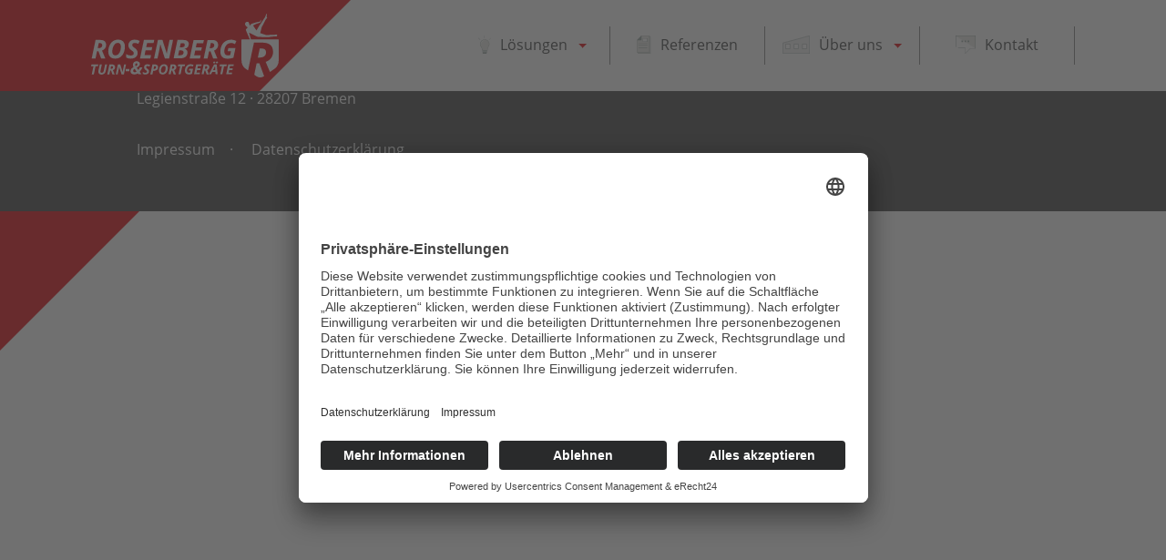

--- FILE ---
content_type: text/html; charset=UTF-8
request_url: https://www.rosenberg-sportgeraete.de/author/rosenberg/
body_size: 3362
content:

<!DOCTYPE html>
<html class="no-js" lang="de-DE">
	<head>
		<meta charset="UTF-8">
		<meta http-equiv="x-ua-compatible" content="ie=edge">
		<meta name="viewport" content="width=device-width, initial-scale=1">
		<script>document.documentElement.className = document.documentElement.className.replace(/no-js/g, 'js');</script>
		<title>rosenberg &#8211; Rosenberg Turn- und Sportgeräte</title>
<meta name='robots' content='max-image-preview:large' />
<link rel='stylesheet' id='wp-block-library-css' href='https://www.rosenberg-sportgeraete.de/wp-includes/css/dist/block-library/style.min.css?ver=6.6.4' type='text/css' media='all' />
<style id='classic-theme-styles-inline-css' type='text/css'>
/*! This file is auto-generated */
.wp-block-button__link{color:#fff;background-color:#32373c;border-radius:9999px;box-shadow:none;text-decoration:none;padding:calc(.667em + 2px) calc(1.333em + 2px);font-size:1.125em}.wp-block-file__button{background:#32373c;color:#fff;text-decoration:none}
</style>
<style id='global-styles-inline-css' type='text/css'>
:root{--wp--preset--aspect-ratio--square: 1;--wp--preset--aspect-ratio--4-3: 4/3;--wp--preset--aspect-ratio--3-4: 3/4;--wp--preset--aspect-ratio--3-2: 3/2;--wp--preset--aspect-ratio--2-3: 2/3;--wp--preset--aspect-ratio--16-9: 16/9;--wp--preset--aspect-ratio--9-16: 9/16;--wp--preset--color--black: #000000;--wp--preset--color--cyan-bluish-gray: #abb8c3;--wp--preset--color--white: #ffffff;--wp--preset--color--pale-pink: #f78da7;--wp--preset--color--vivid-red: #cf2e2e;--wp--preset--color--luminous-vivid-orange: #ff6900;--wp--preset--color--luminous-vivid-amber: #fcb900;--wp--preset--color--light-green-cyan: #7bdcb5;--wp--preset--color--vivid-green-cyan: #00d084;--wp--preset--color--pale-cyan-blue: #8ed1fc;--wp--preset--color--vivid-cyan-blue: #0693e3;--wp--preset--color--vivid-purple: #9b51e0;--wp--preset--gradient--vivid-cyan-blue-to-vivid-purple: linear-gradient(135deg,rgba(6,147,227,1) 0%,rgb(155,81,224) 100%);--wp--preset--gradient--light-green-cyan-to-vivid-green-cyan: linear-gradient(135deg,rgb(122,220,180) 0%,rgb(0,208,130) 100%);--wp--preset--gradient--luminous-vivid-amber-to-luminous-vivid-orange: linear-gradient(135deg,rgba(252,185,0,1) 0%,rgba(255,105,0,1) 100%);--wp--preset--gradient--luminous-vivid-orange-to-vivid-red: linear-gradient(135deg,rgba(255,105,0,1) 0%,rgb(207,46,46) 100%);--wp--preset--gradient--very-light-gray-to-cyan-bluish-gray: linear-gradient(135deg,rgb(238,238,238) 0%,rgb(169,184,195) 100%);--wp--preset--gradient--cool-to-warm-spectrum: linear-gradient(135deg,rgb(74,234,220) 0%,rgb(151,120,209) 20%,rgb(207,42,186) 40%,rgb(238,44,130) 60%,rgb(251,105,98) 80%,rgb(254,248,76) 100%);--wp--preset--gradient--blush-light-purple: linear-gradient(135deg,rgb(255,206,236) 0%,rgb(152,150,240) 100%);--wp--preset--gradient--blush-bordeaux: linear-gradient(135deg,rgb(254,205,165) 0%,rgb(254,45,45) 50%,rgb(107,0,62) 100%);--wp--preset--gradient--luminous-dusk: linear-gradient(135deg,rgb(255,203,112) 0%,rgb(199,81,192) 50%,rgb(65,88,208) 100%);--wp--preset--gradient--pale-ocean: linear-gradient(135deg,rgb(255,245,203) 0%,rgb(182,227,212) 50%,rgb(51,167,181) 100%);--wp--preset--gradient--electric-grass: linear-gradient(135deg,rgb(202,248,128) 0%,rgb(113,206,126) 100%);--wp--preset--gradient--midnight: linear-gradient(135deg,rgb(2,3,129) 0%,rgb(40,116,252) 100%);--wp--preset--font-size--small: 13px;--wp--preset--font-size--medium: 20px;--wp--preset--font-size--large: 36px;--wp--preset--font-size--x-large: 42px;--wp--preset--spacing--20: 0.44rem;--wp--preset--spacing--30: 0.67rem;--wp--preset--spacing--40: 1rem;--wp--preset--spacing--50: 1.5rem;--wp--preset--spacing--60: 2.25rem;--wp--preset--spacing--70: 3.38rem;--wp--preset--spacing--80: 5.06rem;--wp--preset--shadow--natural: 6px 6px 9px rgba(0, 0, 0, 0.2);--wp--preset--shadow--deep: 12px 12px 50px rgba(0, 0, 0, 0.4);--wp--preset--shadow--sharp: 6px 6px 0px rgba(0, 0, 0, 0.2);--wp--preset--shadow--outlined: 6px 6px 0px -3px rgba(255, 255, 255, 1), 6px 6px rgba(0, 0, 0, 1);--wp--preset--shadow--crisp: 6px 6px 0px rgba(0, 0, 0, 1);}:where(.is-layout-flex){gap: 0.5em;}:where(.is-layout-grid){gap: 0.5em;}body .is-layout-flex{display: flex;}.is-layout-flex{flex-wrap: wrap;align-items: center;}.is-layout-flex > :is(*, div){margin: 0;}body .is-layout-grid{display: grid;}.is-layout-grid > :is(*, div){margin: 0;}:where(.wp-block-columns.is-layout-flex){gap: 2em;}:where(.wp-block-columns.is-layout-grid){gap: 2em;}:where(.wp-block-post-template.is-layout-flex){gap: 1.25em;}:where(.wp-block-post-template.is-layout-grid){gap: 1.25em;}.has-black-color{color: var(--wp--preset--color--black) !important;}.has-cyan-bluish-gray-color{color: var(--wp--preset--color--cyan-bluish-gray) !important;}.has-white-color{color: var(--wp--preset--color--white) !important;}.has-pale-pink-color{color: var(--wp--preset--color--pale-pink) !important;}.has-vivid-red-color{color: var(--wp--preset--color--vivid-red) !important;}.has-luminous-vivid-orange-color{color: var(--wp--preset--color--luminous-vivid-orange) !important;}.has-luminous-vivid-amber-color{color: var(--wp--preset--color--luminous-vivid-amber) !important;}.has-light-green-cyan-color{color: var(--wp--preset--color--light-green-cyan) !important;}.has-vivid-green-cyan-color{color: var(--wp--preset--color--vivid-green-cyan) !important;}.has-pale-cyan-blue-color{color: var(--wp--preset--color--pale-cyan-blue) !important;}.has-vivid-cyan-blue-color{color: var(--wp--preset--color--vivid-cyan-blue) !important;}.has-vivid-purple-color{color: var(--wp--preset--color--vivid-purple) !important;}.has-black-background-color{background-color: var(--wp--preset--color--black) !important;}.has-cyan-bluish-gray-background-color{background-color: var(--wp--preset--color--cyan-bluish-gray) !important;}.has-white-background-color{background-color: var(--wp--preset--color--white) !important;}.has-pale-pink-background-color{background-color: var(--wp--preset--color--pale-pink) !important;}.has-vivid-red-background-color{background-color: var(--wp--preset--color--vivid-red) !important;}.has-luminous-vivid-orange-background-color{background-color: var(--wp--preset--color--luminous-vivid-orange) !important;}.has-luminous-vivid-amber-background-color{background-color: var(--wp--preset--color--luminous-vivid-amber) !important;}.has-light-green-cyan-background-color{background-color: var(--wp--preset--color--light-green-cyan) !important;}.has-vivid-green-cyan-background-color{background-color: var(--wp--preset--color--vivid-green-cyan) !important;}.has-pale-cyan-blue-background-color{background-color: var(--wp--preset--color--pale-cyan-blue) !important;}.has-vivid-cyan-blue-background-color{background-color: var(--wp--preset--color--vivid-cyan-blue) !important;}.has-vivid-purple-background-color{background-color: var(--wp--preset--color--vivid-purple) !important;}.has-black-border-color{border-color: var(--wp--preset--color--black) !important;}.has-cyan-bluish-gray-border-color{border-color: var(--wp--preset--color--cyan-bluish-gray) !important;}.has-white-border-color{border-color: var(--wp--preset--color--white) !important;}.has-pale-pink-border-color{border-color: var(--wp--preset--color--pale-pink) !important;}.has-vivid-red-border-color{border-color: var(--wp--preset--color--vivid-red) !important;}.has-luminous-vivid-orange-border-color{border-color: var(--wp--preset--color--luminous-vivid-orange) !important;}.has-luminous-vivid-amber-border-color{border-color: var(--wp--preset--color--luminous-vivid-amber) !important;}.has-light-green-cyan-border-color{border-color: var(--wp--preset--color--light-green-cyan) !important;}.has-vivid-green-cyan-border-color{border-color: var(--wp--preset--color--vivid-green-cyan) !important;}.has-pale-cyan-blue-border-color{border-color: var(--wp--preset--color--pale-cyan-blue) !important;}.has-vivid-cyan-blue-border-color{border-color: var(--wp--preset--color--vivid-cyan-blue) !important;}.has-vivid-purple-border-color{border-color: var(--wp--preset--color--vivid-purple) !important;}.has-vivid-cyan-blue-to-vivid-purple-gradient-background{background: var(--wp--preset--gradient--vivid-cyan-blue-to-vivid-purple) !important;}.has-light-green-cyan-to-vivid-green-cyan-gradient-background{background: var(--wp--preset--gradient--light-green-cyan-to-vivid-green-cyan) !important;}.has-luminous-vivid-amber-to-luminous-vivid-orange-gradient-background{background: var(--wp--preset--gradient--luminous-vivid-amber-to-luminous-vivid-orange) !important;}.has-luminous-vivid-orange-to-vivid-red-gradient-background{background: var(--wp--preset--gradient--luminous-vivid-orange-to-vivid-red) !important;}.has-very-light-gray-to-cyan-bluish-gray-gradient-background{background: var(--wp--preset--gradient--very-light-gray-to-cyan-bluish-gray) !important;}.has-cool-to-warm-spectrum-gradient-background{background: var(--wp--preset--gradient--cool-to-warm-spectrum) !important;}.has-blush-light-purple-gradient-background{background: var(--wp--preset--gradient--blush-light-purple) !important;}.has-blush-bordeaux-gradient-background{background: var(--wp--preset--gradient--blush-bordeaux) !important;}.has-luminous-dusk-gradient-background{background: var(--wp--preset--gradient--luminous-dusk) !important;}.has-pale-ocean-gradient-background{background: var(--wp--preset--gradient--pale-ocean) !important;}.has-electric-grass-gradient-background{background: var(--wp--preset--gradient--electric-grass) !important;}.has-midnight-gradient-background{background: var(--wp--preset--gradient--midnight) !important;}.has-small-font-size{font-size: var(--wp--preset--font-size--small) !important;}.has-medium-font-size{font-size: var(--wp--preset--font-size--medium) !important;}.has-large-font-size{font-size: var(--wp--preset--font-size--large) !important;}.has-x-large-font-size{font-size: var(--wp--preset--font-size--x-large) !important;}
:where(.wp-block-post-template.is-layout-flex){gap: 1.25em;}:where(.wp-block-post-template.is-layout-grid){gap: 1.25em;}
:where(.wp-block-columns.is-layout-flex){gap: 2em;}:where(.wp-block-columns.is-layout-grid){gap: 2em;}
:root :where(.wp-block-pullquote){font-size: 1.5em;line-height: 1.6;}
</style>
<link rel='stylesheet' id='rosenberg-main-css' href='https://www.rosenberg-sportgeraete.de/wp-content/themes/rosenberg/css/main.css?ver=1722263189' type='text/css' media='all' />
<link rel="https://api.w.org/" href="https://www.rosenberg-sportgeraete.de/wp-json/" /><link rel="alternate" title="JSON" type="application/json" href="https://www.rosenberg-sportgeraete.de/wp-json/wp/v2/users/1" /><!-- HFCM by 99 Robots - Snippet # 1: Usercentrics Cookie Banner -->
<script id="usercentrics-cmp" async data-eu-mode="true" data-settings-id="eGz8P5don_jCvF" src="https://app.eu.usercentrics.eu/browser-ui/latest/loader.js"></script>
<script type="application/javascript" src="https://sdp.eu.usercentrics.eu/latest/uc-block.bundle.js"></script>
<!-- /end HFCM by 99 Robots -->
<link rel="icon" href="https://www.rosenberg-sportgeraete.de/wp-content/uploads/2021/01/favicon.ico" sizes="32x32" />
<link rel="icon" href="https://www.rosenberg-sportgeraete.de/wp-content/uploads/2021/01/favicon.ico" sizes="192x192" />
<link rel="apple-touch-icon" href="https://www.rosenberg-sportgeraete.de/wp-content/uploads/2021/01/favicon.ico" />
<meta name="msapplication-TileImage" content="https://www.rosenberg-sportgeraete.de/wp-content/uploads/2021/01/favicon.ico" />

	</head>

	<body class="archive author author-rosenberg author-1">

					<div class="triangle-topleft"></div>
<nav class="navbar navbar-expand-lg navbar-light fixed-top">
    <div class="triangle-peephole">
        <div class="triangle-topleft pos-absolute"></div>
    </div>
    <div class="container px-0">
        <a class="navbar-brand" href="https://www.rosenberg-sportgeraete.de">
            <svg viewBox="0 0 405 137.6">
                <use xlink:href="https://www.rosenberg-sportgeraete.de/wp-content/themes/rosenberg/img/logo.svg#logo"></use>
            </svg>
        </a>
        <button class="navbar-toggler" type="button" data-toggle="collapse" data-target="#main-nav" aria-controls="main-nav" aria-expanded="false" aria-label="Toggle navigation">
            <span class="navbar-toggler-icon"></span>
        </button>
        <div class="collapse navbar-collapse justify-content-end" id="main-nav">
            <ul class="navbar-nav">
                                        <li class="nav-item dropdown">
                            <a class="nav-link dropdown-toggle d-flex align-items-center justify-content-center" href="#" role="button" data-toggle="dropdown" aria-haspopup="true" aria-expanded="false">
                                <img class="menu-icon" src="https://www.rosenberg-sportgeraete.de/wp-content/themes/rosenberg/img/loesungen.svg" alt=" ">
                                Lösungen
                            </a>
                            <div class="dropdown-menu shadow">
                                                                    <a class="dropdown-item" href="https://www.rosenberg-sportgeraete.de/inspektion/">
                                        Inspektion
                                    </a>
                                                                            <div class="dropdown-divider"></div>
                                                                                                        <a class="dropdown-item" href="https://www.rosenberg-sportgeraete.de/wartung/">
                                        Sonderanfertigungen
                                    </a>
                                                                            <div class="dropdown-divider"></div>
                                                                                                        <a class="dropdown-item" href="https://www.rosenberg-sportgeraete.de/reperatur-instandsetzung/">
                                        Reparatur + Instandsetzung
                                    </a>
                                                                            <div class="dropdown-divider"></div>
                                                                                                        <a class="dropdown-item" href="https://www.rosenberg-sportgeraete.de/planung-beratung/">
                                        Planung + Beratung
                                    </a>
                                                                                                </div>
                                        </li>
                                        </li><li class="nav-item">
                            <a class="nav-link d-flex align-items-center justify-content-center" href="https://www.rosenberg-sportgeraete.de/referenzen/">
                                <img class="menu-icon" src="https://www.rosenberg-sportgeraete.de/wp-content/themes/rosenberg/img/referenzen.svg" alt=" ">
                                Referenzen
                            </a>
                                        </li>
                                        <li class="nav-item dropdown">
                            <a class="nav-link dropdown-toggle d-flex align-items-center justify-content-center" href="#" role="button" data-toggle="dropdown" aria-haspopup="true" aria-expanded="false">
                                <img class="menu-icon" src="https://www.rosenberg-sportgeraete.de/wp-content/themes/rosenberg/img/ueberuns.svg" alt=" ">
                                Über uns
                            </a>
                            <div class="dropdown-menu shadow">
                                                                    <a class="dropdown-item" href="https://www.rosenberg-sportgeraete.de/historie/">
                                        Historie
                                    </a>
                                                                            <div class="dropdown-divider"></div>
                                                                                                        <a class="dropdown-item" href="https://www.rosenberg-sportgeraete.de/team/">
                                        Team
                                    </a>
                                                                            <div class="dropdown-divider"></div>
                                                                                                        <a class="dropdown-item" href="https://www.rosenberg-sportgeraete.de/ausstattung/">
                                        Ausstattung
                                    </a>
                                                                                                </div>
                                        </li>
                                        </li><li class="nav-item">
                            <a class="nav-link d-flex align-items-center justify-content-center" href="https://www.rosenberg-sportgeraete.de/kontakt/">
                                <img class="menu-icon" src="https://www.rosenberg-sportgeraete.de/wp-content/themes/rosenberg/img/kontakt.svg" alt=" ">
                                Kontakt
                            </a>
                                        </li>
                </ul>
        </div>
    </div>
</nav>

		
		<div class="page-header">
			</div>

					<footer class="footer mt-5 py-4">
    <div class="container text-white">
        <p>
            Rosenberg Turn-Sportgeräte GmbH<br>
            Legienstraße 12 · 28207 Bremen
        </p>
        <p>
        <a href="https://www.rosenberg-sportgeraete.de/impressum/" class="text-white">Impressum</a>&emsp;·&emsp;        <a href="https://www.rosenberg-sportgeraete.de/datenschutz/" class="text-white">Datenschutzerklärung</a>                </p>
    </div>
</footer>
		
		<script type="text/javascript" src="https://www.rosenberg-sportgeraete.de/wp-content/themes/rosenberg/js/vendor.379fd62e.js" id="vendor-js"></script>
<script type="text/javascript" src="https://www.rosenberg-sportgeraete.de/wp-content/themes/rosenberg/js/main.43af7261.js" id="main-js"></script>


	</body>
</html>


--- FILE ---
content_type: image/svg+xml
request_url: https://www.rosenberg-sportgeraete.de/wp-content/themes/rosenberg/img/referenzen.svg
body_size: 1514
content:
<svg xmlns="http://www.w3.org/2000/svg" viewBox="0 0 32.75 42.49"><defs><style>.cls-1{fill:#ebede9}.cls-2{fill:#9faca9}.cls-3{fill:#fff}</style></defs><title>Element 1</title><g id="Ebene_2" data-name="Ebene 2"><g id="Ebene_1-2" data-name="Ebene 1"><path class="cls-1" d="M14.49 3.88L3.88 14.49v27.7h28.57V3.88H14.49z"/><path class="cls-2" d="M32.45 42.49H3.88a.3.3 0 0 1-.31-.3v-27.7a.31.31 0 0 1 .09-.22L14.27 3.66a.29.29 0 0 1 .22-.09h18a.3.3 0 0 1 .3.31v38.31a.29.29 0 0 1-.34.3zm-28.27-.61h28V4.18H14.61L4.18 14.61z"/><path class="cls-1" d="M12.7 2.09L2.09 12.7v27.7h28.57V2.09H12.7z"/><path class="cls-2" d="M30.66 40.71H2.09a.31.31 0 0 1-.31-.31V12.7a.31.31 0 0 1 .09-.21L12.48 1.87a.36.36 0 0 1 .22-.09h18a.31.31 0 0 1 .31.31V40.4a.31.31 0 0 1-.35.31zM2.4 40.09h28V2.4H12.83L2.4 12.83z"/><path class="cls-1" d="M10.92.31L.31 10.92v27.7h28.57V.31H10.92z"/><path class="cls-2" d="M28.88 38.92H.31a.3.3 0 0 1-.31-.3v-27.7a.31.31 0 0 1 .09-.22L10.7.09a.31.31 0 0 1 .22-.09h18a.3.3 0 0 1 .3.31v38.31a.29.29 0 0 1-.34.3zM.61 38.31h28V.61H11L.61 11z"/><path class="cls-2" d="M24.33 18H4.17a.31.31 0 0 1 0-.62h20.16a.31.31 0 0 1 0 .62zm0 5.26H4.17a.33.33 0 1 1 0-.66h20.16a.33.33 0 0 1 0 .66z"/><path class="cls-2" d="M24.33 23.24H4.17a.31.31 0 0 1 0-.62h20.16a.31.31 0 0 1 0 .62zm0 5.25H4.17a.31.31 0 0 1 0-.62h20.16a.31.31 0 0 1 0 .62z"/><path class="cls-3" d="M14.59 6.65h9.74v7.88h-9.74z"/><path class="cls-2" d="M24.33 14.84h-9.74a.3.3 0 0 1-.3-.31V6.65a.29.29 0 0 1 .3-.3h9.74a.3.3 0 0 1 .31.3v7.88a.31.31 0 0 1-.31.31zm-9.43-.62H24V7h-9.1zM.31 10.92h10.61V.31L.31 10.92z"/></g></g></svg>

--- FILE ---
content_type: image/svg+xml
request_url: https://www.rosenberg-sportgeraete.de/wp-content/themes/rosenberg/img/ueberuns.svg
body_size: 764
content:
<svg xmlns="http://www.w3.org/2000/svg" viewBox="0 0 48 32"><defs><style>.cls-1,.cls-4{fill:none}.cls-2{clip-path:url(#clip-path)}.cls-3{fill:#f2f3f2}.cls-4{stroke:#b2babb;stroke-linecap:round;stroke-linejoin:round}.cls-5{fill:#fff}</style><clipPath id="clip-path"><path class="cls-1" d="M0 0h48v32H0z"/></clipPath></defs><title>Element 1</title><g id="Ebene_2" data-name="Ebene 2"><g class="cls-2" id="Ebene_1-2" data-name="Ebene 1"><path class="cls-3" d="M.5 13.25V31.5h47V.5L.5 13.25z"/><g class="cls-2"><path class="cls-4" d="M47.5 31.5H.5V13.25L47.5.5v31z"/></g><path class="cls-5" d="M6.25 15h7v8.25h-7z"/><path class="cls-4" d="M6.25 15h7v8.25h-7z"/><path class="cls-5" d="M20.88 15h7v8.25h-7z"/><path class="cls-4" d="M20.88 15h7v8.25h-7z"/><path class="cls-5" d="M35.5 15h7v8.25h-7z"/><path class="cls-4" d="M35.5 15h7v8.25h-7z"/></g></g></svg>

--- FILE ---
content_type: image/svg+xml
request_url: https://www.rosenberg-sportgeraete.de/wp-content/themes/rosenberg/img/kontakt.svg
body_size: 621
content:
<svg id="Ebene_1" data-name="Ebene 1" xmlns="http://www.w3.org/2000/svg" viewBox="0 0 29.53 26.61"><defs><style>.cls-1{fill:#ebede9}.cls-2{fill:#9faca9}</style></defs><title>kontakt</title><path class="cls-1" d="M28.99 18.56L11.43 7.68.54.54h28.45v18.02z"/><path class="cls-2" d="M26.12 33.76a.22.22 0 0 1-.11 0 .27.27 0 0 1-.17-.25v-7.76H15.53a.27.27 0 1 1 0-.54h10.59a.27.27 0 0 1 .27.27v7.36l7-7a.27.27 0 0 1 .19-.08h7.1V7.7H12.27v16.12a.27.27 0 0 1-.54 0V7.43a.28.28 0 0 1 .27-.28h29a.28.28 0 0 1 .27.28V26a.27.27 0 0 1-.27.27h-7.27l-7.42 7.43a.26.26 0 0 1-.19.06z" transform="translate(-11.73 -7.15)"/><path class="cls-2" d="M8.9 7.42h2.26v2.26H8.9zm4.53 0h2.26v2.26h-2.26zm4.52 0h2.26v2.26h-2.26z"/></svg>

--- FILE ---
content_type: image/svg+xml
request_url: https://www.rosenberg-sportgeraete.de/wp-content/themes/rosenberg/img/loesungen.svg
body_size: 2189
content:
<svg xmlns="http://www.w3.org/2000/svg" viewBox="0 0 27.97 40.38"><defs><style>.cls-1{fill:#ebede9}.cls-2{fill:#9faca9}.cls-3{fill:#fff}.cls-4{fill:none;stroke:#9faca9;stroke-linecap:round;stroke-linejoin:round;stroke-width:.61px}</style></defs><title>Element 1</title><g id="Ebene_2" data-name="Ebene 2"><g id="Ebene_1-2" data-name="Ebene 1"><path class="cls-1" d="M14.17 32.66h-5a.76.76 0 0 1-.86-.85 14 14 0 0 0-.2-3.17 7.92 7.92 0 0 0-1.17-3c-.31-.44-.68-.84-1-1.28a9.8 9.8 0 0 1 1-12.12 9.55 9.55 0 0 1 7.67-3.17 9.52 9.52 0 0 1 6.71 3.08 9.54 9.54 0 0 1 2.68 6.3 9.67 9.67 0 0 1-2.35 6.88 7.32 7.32 0 0 0-1.39 3.07 13.62 13.62 0 0 0-.26 3.31c0 .7-.24.94-.94.94h-4.89z"/><path class="cls-2" d="M9.19 33a1.17 1.17 0 0 1-.86-.3 1.13 1.13 0 0 1-.33-.9v-.21a13.82 13.82 0 0 0-.2-2.89 7.83 7.83 0 0 0-1.12-2.84l-.44-.57c-.19-.23-.38-.47-.55-.72a10.17 10.17 0 0 1 1-12.5 9.85 9.85 0 0 1 7.91-3.26A9.78 9.78 0 0 1 21.54 12a9.81 9.81 0 0 1 2.76 6.45 10 10 0 0 1-2.41 7.1 7.1 7.1 0 0 0-1.33 2.94 13 13 0 0 0-.25 3.24 1.31 1.31 0 0 1-.29.95 1.33 1.33 0 0 1-1 .3H9.19zm5-23.55a9.23 9.23 0 0 0-7 3.08 9.55 9.55 0 0 0-.93 11.74c.16.23.34.46.52.68s.31.39.46.59a8.25 8.25 0 0 1 1.22 3.07 14 14 0 0 1 .21 3v.22a.57.57 0 0 0 .12.41.57.57 0 0 0 .43.13h9.87a.77.77 0 0 0 .52-.12.71.71 0 0 0 .11-.51 13.89 13.89 0 0 1 .28-3.41 7.55 7.55 0 0 1 1.45-3.2 9.4 9.4 0 0 0 2.27-6.67 9.3 9.3 0 0 0-2.62-6.06 9.23 9.23 0 0 0-6.51-3z"/><path class="cls-3" d="M6.51 17.84h-.07a.46.46 0 0 1-.39-.52 7.8 7.8 0 0 1 1.39-3.48 7.68 7.68 0 0 1 5.78-3.3.46.46 0 0 1 .5.42.47.47 0 0 1-.42.5 6.76 6.76 0 0 0-5.11 2.91A7 7 0 0 0 7 17.44a.46.46 0 0 1-.49.4z"/><path class="cls-2" d="M13.26 5.92A.3.3 0 0 1 13 5.6V.31a.31.31 0 0 1 .26-.31.3.3 0 0 1 .3.31v5.32a.3.3 0 0 1-.3.29zM4 9.59a.29.29 0 0 1-.23-.1L.09 5.69a.3.3 0 0 1 0-.43.31.31 0 0 1 .44 0C.9 5.65 4.15 9 4.23 9.08a.29.29 0 0 1 0 .43.27.27 0 0 1-.23.08z"/><path class="cls-4" d="M24 9.28l3.7-3.8"/><path class="cls-2" d="M19 34.75H9.38a.66.66 0 0 1-.67-.66.67.67 0 0 1 .67-.67H19a.67.67 0 0 1 .67.67.66.66 0 0 1-.67.66zm0 2.35H9.38a.67.67 0 0 1-.67-.67.66.66 0 0 1 .67-.66H19a.66.66 0 0 1 .67.66.67.67 0 0 1-.67.67zm-.37 1.6A.66.66 0 0 0 18 38h-7.95a.67.67 0 0 0-.67.66.65.65 0 0 0 .18.45l1.21 1.2h6.44l1.2-1.2a.64.64 0 0 0 .22-.41z"/></g></g></svg>

--- FILE ---
content_type: image/svg+xml
request_url: https://www.rosenberg-sportgeraete.de/wp-content/themes/rosenberg/img/logo.svg
body_size: 7515
content:
<svg id="logo" xmlns="http://www.w3.org/2000/svg" viewBox="0 0 405 137.6"><style>.st0{fill:#fff}</style><title>logo</title><path class="st0" d="M108.8 130.9h-6.6l-1.4-1.9c-2.3 1.5-4.9 2.3-7.6 2.2-2.2.1-4.3-.5-6.1-1.9-1.5-1.4-2.2-3.3-2.1-5.3 0-1.7.5-3.3 1.5-4.7 1.4-1.6 3.2-2.9 5.2-3.8-.9-1.5-1.4-3.2-1.4-4.9-.1-2.2.7-4.3 2.2-5.8 1.6-1.5 3.8-2.2 6-2.1 1.8-.1 3.6.5 5 1.6 1.2 1.1 1.9 2.6 1.8 4.2 0 3.5-2.3 6.2-6.9 8.1l3.7 5c.6-.7 1.1-1.5 1.5-2.3.6-1.1 1.1-2.2 1.5-3.3h5.7c-1.4 3.5-3.4 6.7-5.9 9.4l3.9 5.5zm-14.9-11.8c-.9.5-1.7 1.2-2.3 2-.5.8-.7 1.6-.7 2.5 0 .8.3 1.5.9 2 .6.6 1.4.8 2.2.8 1.5 0 2.9-.4 4.2-1.1l-4.3-6.2zm2.3-5.6c1.1-.5 2.1-1.2 2.9-2.1.5-.6.8-1.3.8-2.1.1-.6-.2-1.2-.6-1.6-.4-.3-.8-.5-1.3-.5-.8 0-1.5.3-1.9.9-.5.7-.7 1.5-.7 2.3 0 .6.1 1.2.2 1.7.2.5.4.9.6 1.4M12.8 81.3L9.6 96.6H1.3l8.4-39.9h9.8c4.3 0 7.6.9 9.7 2.8 2.2 1.9 3.2 4.6 3.2 8.2.1 2.6-.7 5.3-2.3 7.4-1.7 2.2-3.9 3.8-6.5 4.6l7.1 16.9h-9.1l-5.7-15.3h-3.1zm1.5-6.9h2.1c2 .1 3.9-.4 5.6-1.6 1.4-1.2 2.1-2.9 2-4.7.1-1.3-.4-2.5-1.3-3.4-1.2-.8-2.7-1.2-4.1-1.1h-2l-2.3 10.8zM72.9 71c.1 4.7-.8 9.5-2.7 13.8-1.5 3.7-4.1 6.9-7.4 9.2-3.2 2.1-7 3.2-10.8 3.1-4.7 0-8.3-1.3-10.9-4s-3.9-6.4-4-11.2c-.1-4.6.8-9.1 2.7-13.3 1.6-3.7 4.1-7 7.5-9.3 3.2-2.2 7.1-3.3 11-3.2 4.6 0 8.2 1.3 10.8 3.9s3.8 6.3 3.8 11m-15.3-7.9c-2.3 0-4.4.9-6 2.5-2 1.9-3.5 4.3-4.3 6.9-1.1 3-1.6 6.2-1.6 9.5 0 2.7.6 4.7 1.8 6 1.3 1.4 3.2 2.1 5.1 2 2.2 0 4.4-.9 6-2.4 2-1.8 3.4-4.1 4.2-6.7 1.1-3.1 1.6-6.4 1.5-9.7.1-2.1-.5-4.3-1.8-6-1.2-1.4-3-2.2-4.9-2.1m42.8 21.7c.1 3.5-1.3 6.8-4 9s-6.3 3.3-10.9 3.3c-4 0-7.2-.8-9.7-2.4v-7.4c2.9 1.8 6.3 2.9 9.8 3 1.7.1 3.3-.3 4.8-1.2 1.1-.7 1.8-1.9 1.7-3.2 0-.7-.1-1.4-.4-2.1-.2-.6-.6-1.2-1-1.7-1.1-1-2.2-1.9-3.4-2.8-2.2-1.3-4-3.1-5.3-5.3-1-1.7-1.5-3.7-1.5-5.7 0-2.2.5-4.4 1.7-6.3 1.1-1.9 2.7-3.4 4.7-4.4 2.2-1.1 4.7-1.6 7.2-1.5 3.8 0 7.5.9 10.8 2.7l-3 6.4c-2.4-1.2-5.1-1.9-7.9-2-1.3-.1-2.7.4-3.7 1.2-.9.8-1.4 2-1.4 3.2 0 1 .3 2.1.9 2.9 1.2 1.3 2.5 2.4 4 3.3 2 1.2 3.7 2.9 4.9 4.8 1.2 1.9 1.8 4.1 1.7 6.2m27.5 11.8h-22.3l8.4-39.9h22.3l-1.5 6.9h-14l-1.8 8.8h13l-1.5 6.9h-13l-2.1 10.3h14l-1.5 7zm40.6 0h-9.3l-9.7-30.2h-.2l-.1.9c-.6 3.9-1.2 7.4-1.8 10.5l-4 18.8h-7.5l8.4-39.9h9.7l9.3 29.4h.1c.2-1.4.6-3.4 1.1-5.9.5-2.6 2.1-10.4 4.9-23.5h7.5l-8.4 39.9zm29.7-39.9c4.2 0 7.3.7 9.4 2.2 2.2 1.5 3.4 4 3.2 6.6.1 2.5-.7 4.9-2.3 6.8-1.7 1.9-4 3.1-6.4 3.5v.2c1.7.4 3.2 1.3 4.3 2.6 1.1 1.4 1.7 3.1 1.6 4.9 0 4.2-1.4 7.4-4.2 9.6s-6.6 3.4-11.5 3.4h-14.2l8.4-39.9 11.7.1zm-10.3 33h4.9c1.8.1 3.6-.5 5-1.6 1.2-1.1 1.9-2.7 1.8-4.4 0-2.9-1.7-4.4-5-4.4h-4.5l-2.2 10.4zm3.6-17.1h4.1c1.8.1 3.5-.3 5-1.3 1.1-.9 1.7-2.3 1.6-3.8 0-2.5-1.5-3.7-4.6-3.7h-4.1l-2 8.8zm43.6 24.1h-22.3l8.4-39.9h22.3l-1.5 6.9h-14l-1.8 8.8h13l-1.5 6.9h-13l-2.1 10.3h14l-1.5 7zm19.5-15.3l-3.2 15.3H243l8.4-39.9h9.8c4.3 0 7.5.9 9.7 2.8 2.2 1.9 3.2 4.6 3.3 8.1.1 2.6-.7 5.3-2.3 7.4-1.7 2.2-3.9 3.8-6.5 4.6l7.1 16.9h-9.1l-5.7-15.3-3.1.1zm1.5-6.9h2.1c2 .1 3.9-.4 5.6-1.6 1.4-1.2 2.1-2.9 2-4.7.1-1.3-.4-2.5-1.3-3.4-1.2-.9-2.6-1.3-4.1-1.2h-2l-2.3 10.9zm40.1-.2h15.4l-4.4 20.8c-2.2.8-4.5 1.3-6.8 1.7-2.2.3-4.4.5-6.6.4-4.7 0-8.3-1.3-10.9-4s-3.9-6.5-3.8-11.5c-.1-4.6.9-9.1 2.9-13.2 1.8-3.8 4.6-6.9 8.2-9.1 3.7-2.2 7.9-3.3 12.2-3.2 3.9 0 7.7.9 11.2 2.7l-3.1 6.8c-1.3-.7-2.6-1.3-4-1.7-1.4-.5-2.9-.7-4.4-.7-2.7 0-5.3.8-7.5 2.3-2.3 1.6-4.1 3.9-5.2 6.4-1.3 2.8-1.9 5.9-1.9 9s.7 5.4 2 6.9 3.3 2.2 6.1 2.2c1.6 0 3.1-.2 4.6-.7l1.8-8.2h-7.3l1.5-6.9zM5.9 131.1H1.4l3.8-17.7H0l.8-3.8h14.8l-.8 3.8H9.6zm28.6-21.4l-2.9 13.9c-.4 2.3-1.5 4.3-3.2 5.9-1.7 1.4-3.9 2.1-6.1 2-1.8.1-3.6-.6-4.9-1.8-1.2-1.2-1.9-2.8-1.8-4.5 0-.7.1-1.3.2-2l2.9-13.5h4.5l-2.8 13.5c-.2.6-.2 1.2-.2 1.8 0 1.7.9 2.6 2.8 2.6 1.1.1 2.1-.4 2.9-1.1.8-1 1.3-2.1 1.5-3.3l2.9-13.4 4.2-.1zm6.7 13.1l-1.7 8.2H35l4.5-21.4h5.3c1.9-.1 3.7.4 5.2 1.5 1.2 1.1 1.9 2.7 1.8 4.4 0 1.4-.4 2.8-1.2 4-.9 1.2-2.1 2-3.5 2.5l3.8 9H46l-3-8.2h-1.8zm.8-3.7h1.1c1.1.1 2.1-.2 3-.8.8-.6 1.2-1.6 1.1-2.6 0-.7-.2-1.3-.7-1.8-.6-.5-1.4-.7-2.2-.6h-1.1l-1.2 5.8zm28.8 12h-5l-5.2-16.2h-.1l-.1.5c-.3 2.1-.6 4-1 5.7l-2.1 10.1h-4l4.5-21.4H63l5 15.8h.1c.1-.7.3-1.8.6-3.2s1.1-5.6 2.6-12.6h4l-4.5 21.3zm54.3-6.5c.1 1.9-.7 3.7-2.2 4.9-1.7 1.3-3.8 1.9-5.9 1.8-1.8.1-3.6-.4-5.2-1.3v-4c1.6 1 3.4 1.5 5.2 1.6.9.1 1.8-.2 2.6-.6.6-.4.9-1 .9-1.7 0-.4-.1-.8-.2-1.1-.1-.3-.3-.6-.6-.9l-1.8-1.5c-1.1-.8-2.1-1.7-2.8-2.9-.5-.9-.8-2-.8-3.1 0-1.2.3-2.4.9-3.4s1.5-1.8 2.6-2.3c1.2-.6 2.5-.9 3.9-.8 2 0 4 .5 5.8 1.4l-1.6 3.4c-1.3-.7-2.8-1-4.2-1.1-.7 0-1.4.2-2 .7-.5.4-.8 1.1-.8 1.8 0 .6.2 1.1.5 1.6.6.7 1.4 1.3 2.2 1.8 1.1.7 2 1.5 2.7 2.6.5.8.8 2 .8 3.1m19.5-8.8c.1 2.1-.8 4.2-2.5 5.6-2 1.4-4.4 2.1-6.9 2H134l-1.6 7.6h-4.5l4.5-21.4h4.9c1.9-.1 3.8.4 5.4 1.6 1.4 1.1 2 2.8 1.9 4.6m-9.8 3.8h.8c1.2.1 2.3-.3 3.3-1 .8-.7 1.2-1.7 1.2-2.7 0-1.8-.9-2.6-2.9-2.6h-1.1l-1.3 6.3zm30.8-2.4c0 2.6-.5 5.1-1.4 7.4-.8 2-2.2 3.8-4 5-1.7 1.1-3.7 1.7-5.8 1.7-2.2.1-4.3-.7-5.9-2.2-1.5-1.6-2.2-3.8-2.1-6 0-2.5.5-4.9 1.4-7.2.8-2 2.2-3.7 4-5 1.7-1.2 3.8-1.8 5.9-1.7 2.1-.1 4.2.6 5.8 2.1 1.4 1.7 2.1 3.8 2.1 5.9m-8.3-4.2c-1.2 0-2.4.5-3.3 1.3-1.1 1-1.9 2.3-2.3 3.7-.6 1.6-.9 3.4-.9 5.1-.1 1.2.3 2.3 1 3.3.7.8 1.7 1.2 2.8 1.1 1.2 0 2.4-.5 3.2-1.3 1.1-1 1.9-2.2 2.3-3.6.6-1.7.8-3.5.8-5.2.1-1.2-.3-2.3-1-3.2-.6-.8-1.6-1.2-2.6-1.2m16.2 9.7l-1.8 8.2h-4.5l4.6-21.4h5.3c1.9-.1 3.7.4 5.2 1.5 1.2 1.1 1.9 2.7 1.7 4.4 0 1.4-.4 2.8-1.2 4-.9 1.2-2.1 2-3.5 2.5l3.8 9.1h-4.9l-3-8.2-1.7-.1zm.8-3.7h1.1c1.1.1 2.1-.2 3-.8.7-.6 1.1-1.6 1.1-2.6.1-.7-.2-1.3-.7-1.8-.6-.5-1.4-.7-2.2-.6h-1.1l-1.2 5.8zm18.8 11.9h-4.4l3.7-17.6h-5.2l.9-3.8h14.8l-.8 3.8h-5.2zm18.7-12h8.3l-2.4 11.2c-1.2.4-2.4.7-3.6.9-1.2.2-2.4.2-3.6.2-2.2.1-4.3-.6-5.9-2.1-1.5-1.7-2.2-3.9-2.1-6.2 0-2.5.5-4.9 1.6-7.1 1-2 2.5-3.7 4.4-4.9 2-1.2 4.3-1.8 6.6-1.7 2.1 0 4.1.5 6 1.4l-1.7 3.7c-.7-.4-1.4-.7-2.2-.9-.8-.2-1.6-.4-2.4-.3-1.4 0-2.8.4-4 1.2-1.2.9-2.2 2.1-2.8 3.5-.7 1.5-1 3.2-1 4.8-.1 1.3.3 2.6 1.1 3.7.9.8 2.1 1.3 3.3 1.2.8 0 1.7-.1 2.5-.3l1-4.4H211l.8-3.9zm22.4 12h-12l4.6-21.4h11.9l-.8 3.7h-7.5l-.9 4.7h6.9l-.8 3.8h-7l-1.1 5.5h7.5zm10.5-8.2l-1.7 8.2h-4.5l4.5-21.4h5.3c1.9-.1 3.7.4 5.2 1.5 1.2 1.1 1.9 2.7 1.7 4.4 0 1.4-.4 2.8-1.2 4-.9 1.2-2.1 2-3.5 2.5l3.8 9.1h-4.9l-3-8.2-1.7-.1zm.8-3.7h1.1c1.1.1 2.1-.2 3-.8.8-.6 1.1-1.6 1.1-2.6.1-.7-.2-1.3-.7-1.8-.6-.5-1.4-.7-2.2-.6h-1.1l-1.2 5.8z"/><path class="st0" d="M268.4 125.8h-6.9l-2.5 5.1h-4.7l11.2-21.5h5.5l2.1 21.5h-4.4l-.3-5.1zm-.3-3.8l-.4-5.1c-.1-1.3-.1-2.5-.1-3.7v-.5c-.4 1.2-1 2.4-1.6 3.7l-2.8 5.6h4.9zm-4.5-16.3c0-.6.2-1.3.6-1.7.5-.4 1.1-.6 1.8-.6 1.3 0 2 .5 2 1.6 0 .6-.2 1.2-.6 1.7-.5.5-1.1.7-1.8.6-1.4 0-2-.5-2-1.6m5.8 0c0-.6.2-1.3.6-1.7.5-.4 1.1-.6 1.8-.6.5 0 1 .1 1.5.4.3.3.5.7.5 1.2 0 .6-.2 1.2-.6 1.7-.5.5-1.1.7-1.8.6-1.3 0-2-.5-2-1.6m13.8 25.2h-4.4l3.7-17.6h-5.2l.8-3.8h14.8l-.8 3.8H287zm20.4 0h-12l4.5-21.4h12l-.8 3.7h-7.5l-1 4.7h7l-.8 3.8h-7l-1.2 5.5h7.6zM74.8 119.6h7.6v4.5h-7.6zm282.5-12.5l-5.2 24.7 4.4 3.1c5 3.6 11.8 3.6 16.8 0l.1-.1-10.2-27.7h-5.9zm17.8-29.9c-1.6-1.3-4-2-7.4-2H364l-4.1 19.5h3.9c4.3 0 7.7-.9 10.1-2.8s3.6-4.8 3.6-8.6c0-2.8-.8-4.8-2.4-6.1"/><path class="st0" d="M402.8 55.4H345l-4.2-14.6 17.8 9 16.5 1 9.1-.3 6.6-1 9.8-.6 1.3-2.3-1.3-1.7-6.7 1-16.6.1-12.3-4 3.2-12.5 9.4-18.1c.7-.3 1.4-.8 1.9-1.3.6-.7.1-2.1-.5-3.3s.3-3 .4-4.4c.2-2.3-.8-2.4-.8-2.4L375 8.3l-12.3 18.1-5.8 9.8-7.4-10.7 6.6-3.2 7.8-2.7c2.4-.9 2.5-1.8 2.5-2s.5-4.1.5-4.4-.5-.3-.9.3c-.2.4-1.5 3.6-1.5 3.6l-9.7 2-8.9 3-4 4.2c.1-1.1 0-2.3-.3-3.4-.5-1.9-1.2-3.6-2.2-5.3H337c-1.2.1-2.3.5-3.2 1.2-.7.5-1.5 1.8-1.4 4.2s2.8 4.8 2.8 4.8c1 .5 2.6 1.5 2.8 2.1 0 0-4.2 4.4-4.2 4.6.1 1.5 8.8 20.8 8.8 20.8h-15.9c-2.2 0-2.1 1.5-2.1 1.5V101c0 7.2 3.2 13.9 8.4 17.6l5.8 4 12.7-60.1h17.7c7.8 0 13.7 1.7 17.6 5s5.9 8.3 5.9 14.9c.1 4.8-1.3 9.5-4.1 13.4-3 3.9-7.1 6.8-11.8 8.3l9.2 21.8 10.5-7.3c5.2-3.6 8.4-10.3 8.4-17.6V56.9c.1 0 .2-1.5-2.1-1.5"/></svg>